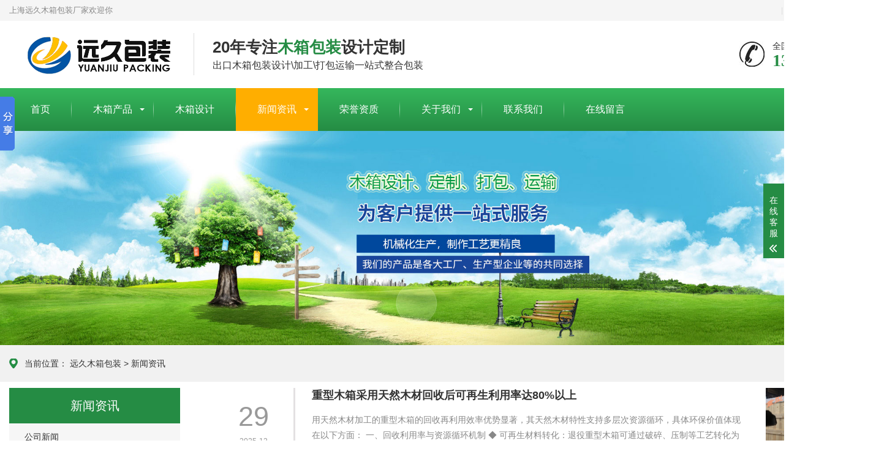

--- FILE ---
content_type: text/html
request_url: http://www.mu-xiang.com/news/
body_size: 7216
content:
<!DOCTYPE html>
<html lang="zh-CN">
<head>
<meta charset="UTF-8">
<meta http-equiv="X-UA-Compatible" content="IE=Edge">
<meta name="renderer" content="webkit|ie-comp|ie-stand" />
<meta name="viewport" content="width=device-width, initial-scale=1.0, maximum-scale=1.0, user-scalable=0">
<meta http-equiv="Cache-Control" content="no-transform"/> 
<meta name="applicable-device" content="pc">
<meta name="MobileOptimized" content="width"/>
<meta name="HandheldFriendly" content="true"/>
<title>木箱包装知识分享_熏蒸木箱加工技术_出口木箱最新标准</title>
<meta name="description" content="这里有木箱及木箱包装的使用知识分享、加工技术指导，最新的木箱资讯以及出口木箱、熏蒸木箱的最新国际标准等。" />
<meta name="keywords" content="木箱包装知识,熏蒸木箱加工,出口木箱标准" />
<link rel="stylesheet" href="/skin/css/animate.min.css">
<link rel="stylesheet" href="/skin/css/swiper.min.css">
<link rel="stylesheet" href="/skin/css/style.css">
<script src="/skin/js/jquery.min.js"></script>
<script src="/skin/js/wow.min.js"></script>
<script src="/skin/js/swiper.min.js"></script>
<script src="/skin/js/style.js"></script>
<script type="text/javascript" src="/public/static/common/js/ey_global.js?v=v1.7.7"></script>
</head>
<body>
<div class="header">
  <div class="topbar">
    <div class="container">
      <ul>
        <li class="pipe">|</li>
                <li><a href="/contact/-.html" rel="nofollow">联系我们</a></li>
                <li class="pipe">|</li>
        <li><a href="/sitemap.xml" >网站地图</a></li>
      </ul>
      <span>上海远久木箱包装厂家欢迎你</span> </div>
  </div>
  <div class="container clearfix"> <a href="javascript:;" class="menu-btn"><span></span></a>
    <div class="logo img-center">
      <div class="logo2">
   <a href="/" title="上海包装木箱厂">上海包装木箱厂</a>
      </div>
    </div>
    <div class="text"><strong>20年专注<span>木箱包装</span>设计定制 </strong>出口木箱包装设计\加工\打包运输一站式整合包装</div>
    <div class="tel">全国咨询热线：<strong>13917280795</strong></div>
  </div>
  <div class="nav">

    <div class="container">

      <ul>

        <li class="">
        <a href="http://www.mu-xiang.com">首页</a>
        </li>
                <li class="dropdown ">
           <a href="/bozhuangxiang/">木箱产品</a>
          <div class="dropdown-box">
                      <p><a href="/shimu/">实木木箱</a></p>
                        <p><a href="/mxz/">免熏蒸木箱</a></p>
                        <p><a href="/gandai/">钢带木箱</a></p>
                        <p><a href="/kakou/">卡扣木箱</a></p>
                        <p><a href="/zhixiang/">纸箱包装</a></p>
                        <p><a href="/mutuopan/">托盘包装</a></p>
                        <p><a href="/suliaotuopan/">塑料包装</a></p>
                        <p><a href="/jinshubaozhuang/">金属包装</a></p>
                        <p><a href="/fanghu/">防护包装</a></p>
                      </div>
        </li>
                <li class=" ">
           <a href="/anlizhanshi/">木箱设计</a>
          <div class="dropdown-box">
                    </div>
        </li>
                <li class="dropdown active">
           <a href="/news/">新闻资讯</a>
          <div class="dropdown-box">
                      <p><a href="/news/gongsi/">公司新闻</a></p>
                        <p><a href="/news/hangye/">包装知识</a></p>
                        <p><a href="/news/jishu/">包装技术</a></p>
                      </div>
        </li>
                <li class=" ">
           <a href="/zizhi/">荣誉资质</a>
          <div class="dropdown-box">
                    </div>
        </li>
                <li class="dropdown ">
           <a href="/about/about.html">关于我们</a>
          <div class="dropdown-box">
                      <p><a href="/about/gaikuang/gaikuang.html">公司概况</a></p>
                        <p><a href="/about/wenhua/qywh.html">企业文化</a></p>
                        <p><a href="/about/renzheng/zi.html">资质认证</a></p>
                        <p><a href="/about/kehu/hezuo.html">合作客户</a></p>
                      </div>
        </li>
                <li class=" ">
           <a href="/contact/-.html">联系我们</a>
          <div class="dropdown-box">
                    </div>
        </li>
                <li class=" ">
           <a href="/zaixianliuyan/_.html">在线留言</a>
          <div class="dropdown-box">
                    </div>
        </li>
        
      </ul>

    </div>

  </div>

</div>

<div class="banner-sub" style="background-image: url(/skin/images/inb.jpg);"></div>
<div class="position">
  <div class="container"><span>当前位置： <a href='/' class=''>远久木箱包装</a> &gt; <a href='/news/'>新闻资讯</a></span></div>
</div>
<div class="section">
  <div class="container">
    <div class="ct2 clearfix">
	    <div class="ct2-sd">
	  <div class="panel-sd">
		<div class="tit">新闻资讯<span></span></div>
		<ul class="lanmu">
						<li class="open "><a href="/news/gongsi/" >公司新闻</a> </li>
						<li class="open "><a href="/news/hangye/" >包装知识</a> </li>
						<li class="open "><a href="/news/jishu/" >包装技术</a> </li>
					</ul>
	  </div>
	  <div class="panel-sd">
		<div class="tit">新闻中心<span>NEWS CENTER</span></div>
		<ul class="list-7">
		  		  <li><a href="/hangye/mu-xiang-587.html"  title="重型木箱采用天然木材回收后可再生利用率达80%以上" rel="nofollow"><span>0</span>重型木箱采用天然木材回收后可再生利用率达80%以上</a></li>
		  		  <li><a href="/hangye/mu-xiang-585.html"  title="测试木箱的承重能力可以验证其结构稳定性" rel="nofollow"><span>1</span>测试木箱的承重能力可以验证其结构稳定性</a></li>
		  		  <li><a href="/hangye/mu-xiang-583.html"  title="木箱的结构合理性对其耐久性和安全性具有决定性影响" rel="nofollow"><span>2</span>木箱的结构合理性对其耐久性和安全性具有决定性影响</a></li>
		  		  <li><a href="/hangye/mu-xiang-581.html"  title="防震缓冲设计对保护货物安全至关重要" rel="nofollow"><span>3</span>防震缓冲设计对保护货物安全至关重要</a></li>
		  		  <li><a href="/hangye/mu-xiang-579.html"  title="防水性能是是衡量木箱质量的重要指标" rel="nofollow"><span>4</span>防水性能是是衡量木箱质量的重要指标</a></li>
		  		  <li><a href="/hangye/mu-xiang-577.html"  title="包装木箱材料的选取直接关系到其质量和性能" rel="nofollow"><span>5</span>包装木箱材料的选取直接关系到其质量和性能</a></li>
		  		  <li><a href="/hangye/mu-xiang-575.html"  title="包装木箱结构设计是核心环节" rel="nofollow"><span>6</span>包装木箱结构设计是核心环节</a></li>
		  		  <li><a href="/hangye/mu-xiang-573.html"  title="包装木箱的顶盖必须具有一定的防水性能" rel="nofollow"><span>7</span>包装木箱的顶盖必须具有一定的防水性能</a></li>
		  		</ul>
	  </div>
	  	  <div class="panel-sd">
		<div class="tit">技术资料<span>Technical Data</span></div>
		<ul class="list-7">
		  		  <li><a href="/jishu/mu-xiang-586.html"  title="稳定性测试可确保木箱在存储和运输过程中保持稳定" rel="nofollow"><span>0</span>稳定性测试可确保木箱在存储和运输过程中保持稳定</a></li>
		  		  <li><a href="/jishu/mu-xiang-584.html"  title="木箱的制造工艺直接影响其耐久性与安全性" rel="nofollow"><span>1</span>木箱的制造工艺直接影响其耐久性与安全性</a></li>
		  		  <li><a href="/jishu/mu-xiang-582.html"  title="评估木箱的耐久性和安全性木材质量是关键基础" rel="nofollow"><span>2</span>评估木箱的耐久性和安全性木材质量是关键基础</a></li>
		  		  <li><a href="/jishu/mu-xiang-580.html"  title="木箱包装的防水性能影响货物的质量和安全" rel="nofollow"><span>3</span>木箱包装的防水性能影响货物的质量和安全</a></li>
		  		  <li><a href="/jishu/mu-xiang-578.html"  title="防水性能是木箱包装的基本要求之一" rel="nofollow"><span>4</span>防水性能是木箱包装的基本要求之一</a></li>
		  		  <li><a href="/jishu/mu-xiang-576.html"  title="合理的包装木箱结构设计是强度和稳定性的保证" rel="nofollow"><span>5</span>合理的包装木箱结构设计是强度和稳定性的保证</a></li>
		  		  <li><a href="/jishu/mu-xiang-574.html"  title="包装木箱的端面箱体也是受力主体之一" rel="nofollow"><span>6</span>包装木箱的端面箱体也是受力主体之一</a></li>
		  		  <li><a href="/jishu/mu-xiang-572.html"  title="包装木箱的顶盖设计是整个包装中较为重要的组成部分" rel="nofollow"><span>7</span>包装木箱的顶盖设计是整个包装中较为重要的组成部分</a></li>
		  		</ul>
	  </div>
	</div>

      <div class="ct2-mn">
        <ul class="list-4">
          <li>
            <div class="img-center"><img src="/uploads/allimg/20250711/1-250G11359335X.jpg" onerror="javascript:this.src='/uploads/allimg/20250711/1-250G11359335X.jpg';" alt="重型木箱采用天然木材回收后可再生利用率达80%以上"></div>
            <div class="date"><span>29</span>2025-12</div>
            <div class="text">
              <h3><a href="/hangye/mu-xiang-587.html" title="重型木箱采用天然木材回收后可再生利用率达80%以上">重型木箱采用天然木材回收后可再生利用率达80%以上</a> </h3>
              <p>用天然木材加工的重型木箱的回收再利用效率优势显著，其天然木材特性支持多层次资源循环，具体环保价值体现在以下方面：

一、回收利用率与资源循环机制
◆   可再生材料转化‌：退役重型木箱可通过破碎、压制等工艺转化为木质板材、生物质颗粒燃料或纸浆原料，实现资源再生利用。木材的天然属性使其回收加工能...</p>
            </div>
            </li><li>
            <div class="img-center"><img src="/uploads/allimg/20250811/1-250Q109144GN.jpg" onerror="javascript:this.src='/uploads/allimg/20250811/1-250Q109144GN.jpg';" alt="稳定性测试可确保木箱在存储和运输过程中保持稳定"></div>
            <div class="date"><span>11</span>2025-08</div>
            <div class="text">
              <h3><a href="/jishu/mu-xiang-586.html" title="稳定性测试可确保木箱在存储和运输过程中保持稳定">稳定性测试可确保木箱在存储和运输过程中保持稳定</a> </h3>
              <p>、堆码稳定性测试
◆   静态堆码强度测试‌方法‌：
◆   按标准堆码方式（如3层以上），底部木箱承受1.5倍额定负载（安全系数K≥1.5），持续24小时‌。加载后测量对角线变形量，并观察接缝开裂情况。
◆   合格标准‌：残余形变＜3mm，无结构性开裂‌；堆码高度误差≤1%（如2m高木箱变...</p>
            </div>
            </li><li>
            <div class="img-center"><img src="/uploads/allimg/20250806/1-250P6093Q5F7.jpg" onerror="javascript:this.src='/uploads/allimg/20250806/1-250P6093Q5F7.jpg';" alt="测试木箱的承重能力可以验证其结构稳定性"></div>
            <div class="date"><span>06</span>2025-08</div>
            <div class="text">
              <h3><a href="/hangye/mu-xiang-585.html" title="测试木箱的承重能力可以验证其结构稳定性">测试木箱的承重能力可以验证其结构稳定性</a> </h3>
              <p>以下是基于国际标准的测试流程与方法：

一、静态承重测试
◆   垂直压力测试‌
◆   方法‌：木箱置于压力机平台，以‌10mm/min速度‌垂直加压至额定负载的1.5倍，记录压溃临界值或变形量。
◆   合格标准‌：额定负载下形变量≤箱体高度的1%；1.5倍负载持续30分钟无结构性破坏...</p>
            </div>
            </li><li>
            <div class="img-center"><img src="/uploads/allimg/20250804/1-250P4091F9226.jpg" onerror="javascript:this.src='/uploads/allimg/20250804/1-250P4091F9226.jpg';" alt="木箱的制造工艺直接影响其耐久性与安全性"></div>
            <div class="date"><span>04</span>2025-08</div>
            <div class="text">
              <h3><a href="/jishu/mu-xiang-584.html" title="木箱的制造工艺直接影响其耐久性与安全性">木箱的制造工艺直接影响其耐久性与安全性</a> </h3>
              <p>木箱的制造工艺直接影响其耐久性与安全性，以下从木材处理、结构工艺、防护设计系统分析：

一、木材处理工艺：防腐防潮与稳定性
◆   化学防腐‌：CCA（铬化砷酸铜）‌：防腐防虫效果显著（延长寿命5-10倍），但高温燃烧时可能释放有毒气体，废弃物需专门处理‌。...</p>
            </div>
            </li><li>
            <div class="img-center"><img src="/uploads/allimg/20250715/1-250G5102T1A6.jpg" onerror="javascript:this.src='/uploads/allimg/20250715/1-250G5102T1A6.jpg';" alt="木箱的结构合理性对其耐久性和安全性具有决定性影响"></div>
            <div class="date"><span>15</span>2025-07</div>
            <div class="text">
              <h3><a href="/hangye/mu-xiang-583.html" title="木箱的结构合理性对其耐久性和安全性具有决定性影响">木箱的结构合理性对其耐久性和安全性具有决定性影响</a> </h3>
              <p>材料选择与基础性能优化
◆   密度与硬度‌：优先选用松木、桦木等气干密度≥0.45g/cm³的硬木，确保抗压强度≥10MPa，硬度≥HRB 80，以支撑重型货物‌。
◆   含水率控制‌：木材需干燥至含水率12%-18%（出口标准≤20%），防止变形开裂；超标会导致接缝松动或箱体扭曲‌。
...</p>
            </div>
            </li><li>
            <div class="img-center"><img src="/uploads/allimg/20250711/1-250G11359335X.jpg" onerror="javascript:this.src='/uploads/allimg/20250711/1-250G11359335X.jpg';" alt="评估木箱的耐久性和安全性木材质量是关键基础"></div>
            <div class="date"><span>11</span>2025-07</div>
            <div class="text">
              <h3><a href="/jishu/mu-xiang-582.html" title="评估木箱的耐久性和安全性木材质量是关键基础">评估木箱的耐久性和安全性木材质量是关键基础</a> </h3>
              <p>评估木箱的耐久性和安全性，木材质量是关键基础。需从木材物理性能、缺陷控制、含水率、防腐处理及安全细节五方面系统评估：

一、木材物理性能检测
◆   密度与硬度‌：木材密度直接关联其承重能力和抗冲击性。气干密度高的木材（如松木、桦木）硬度和强度更优，可通过密度计测量（如电子秤结合排水法）‌。硬...</p>
            </div>
            </li><li>
            <div class="img-center"><img src="/uploads/allimg/20250709/1-250F910544G61.jpg" onerror="javascript:this.src='/uploads/allimg/20250709/1-250F910544G61.jpg';" alt="防震缓冲设计对保护货物安全至关重要"></div>
            <div class="date"><span>09</span>2025-07</div>
            <div class="text">
              <h3><a href="/hangye/mu-xiang-581.html" title="防震缓冲设计对保护货物安全至关重要">防震缓冲设计对保护货物安全至关重要</a> </h3>
              <p>防震缓冲设计对保护货物安全至关重要，但我们通过综合考虑材料选择、包装结构设计、缓冲层设置、防震性能测试、运输环境适应性、实时监控与调整、安全标准与认证以及成本控制与优化等方面，可以有效地提高防震缓冲设计的性能并降低货物损失风险。...</p>
            </div>
            </li><li>
            <div class="img-center"><img src="/uploads/allimg/20250707/1-250FG40300Q4.jpg" onerror="javascript:this.src='/uploads/allimg/20250707/1-250FG40300Q4.jpg';" alt="木箱包装的防水性能影响货物的质量和安全"></div>
            <div class="date"><span>07</span>2025-07</div>
            <div class="text">
              <h3><a href="/jishu/mu-xiang-580.html" title="木箱包装的防水性能影响货物的质量和安全">木箱包装的防水性能影响货物的质量和安全</a> </h3>
              <p>防水性能是是衡量木箱质量的重要指标，对货物的质量和安全具有重要影响。通过选择合适的包装材料、优化包装工艺和技术、制定明确的防水性能标准与要求以及采取有效的优化策略，可以提高木箱包装的防水性能，保障货物的质量和安全。
...</p>
            </div>
            </li><li>
            <div class="img-center"><img src="/uploads/allimg/20250704/1-250F4093051O0.jpg" onerror="javascript:this.src='/uploads/allimg/20250704/1-250F4093051O0.jpg';" alt="防水性能是是衡量木箱质量的重要指标"></div>
            <div class="date"><span>04</span>2025-07</div>
            <div class="text">
              <h3><a href="/hangye/mu-xiang-579.html" title="防水性能是是衡量木箱质量的重要指标">防水性能是是衡量木箱质量的重要指标</a> </h3>
              <p>作为一种常见的包装材料，木箱在物流、运输和仓储等环节中扮演着重要角色。而防水性能，作为木箱质量评估的关键指标之一，对于确保货物安全、完整以及质量稳定具有至关重要的意义。

◆   木箱防水性能的重要性：在运输和仓储过程中，木箱可能会遭遇到各种气候条件，如雨水、露水、潮湿等。如果木箱的防水性能不佳...</p>
            </div>
            </li><li>
            <div class="img-center"><img src="/uploads/allimg/20250702/1-250F20R3591R.jpg" onerror="javascript:this.src='/uploads/allimg/20250702/1-250F20R3591R.jpg';" alt="防水性能是木箱包装的基本要求之一"></div>
            <div class="date"><span>02</span>2025-07</div>
            <div class="text">
              <h3><a href="/jishu/mu-xiang-578.html" title="防水性能是木箱包装的基本要求之一">防水性能是木箱包装的基本要求之一</a> </h3>
              <p>防水性能确实是木箱包装的基本要求之一。因为木箱在运输和存储过程中，很可能会遇到各种气候条件，如雨水、露水、潮湿环境等。如果木箱的防水性能不佳，就会导致货物受潮、损坏甚至发霉，给货物的质量和安全带来严重威胁。
为了确保木箱的防水性能，可以采取以下措施：...</p>
            </div>
            </li>        </ul>
 

<style>
  .pagess {
    clear: both;
    height: 30px;
    margin: 20px;
    overflow: hidden;
    margin-left: 0px;
    text-align: center;
}
.pagess ul li {
    display: inline-block;
    border: 1px solid #ccc;
    padding: 2px 9px;
    margin: 0 3px;
    line-height: 20px;
    background: #fff;
    color: #999;
}
/*第几页样式*/
.pagess ul li.thisclass {
    display: inline-block;
    border: 1px solid #E4392A;
    padding: 2px 9px;
    margin: 0 3px;
    background: #E4392A;
    color: #fff;
}  
</style>

    <div class="pagess">
        <ul>
           <li><a>上一页</a></li> <li class="active"><a>1</a></li><li><a   href="/news/-2.html" data-ey_fc35fdc="html" data-tmp="1">2</a></li><li><a   href="/news/-3.html" data-ey_fc35fdc="html" data-tmp="1">3</a></li><li><a   href="/news/-4.html" data-ey_fc35fdc="html" data-tmp="1">4</a></li><li><a   href="/news/-5.html" data-ey_fc35fdc="html" data-tmp="1">5</a></li><li><a   href="/news/-6.html" data-ey_fc35fdc="html" data-tmp="1">6</a></li><li><a   href="/news/-7.html" data-ey_fc35fdc="html" data-tmp="1">7</a></li><li><a   href="/news/-8.html" data-ey_fc35fdc="html" data-tmp="1">8</a></li><li><a   href="/news/-9.html" data-ey_fc35fdc="html" data-tmp="1">9</a></li><li><a   href="/news/-10.html" data-ey_fc35fdc="html" data-tmp="1">10</a></li><li><a   href="/news/-11.html" data-ey_fc35fdc="html" data-tmp="1">11</a></li> <li><a   href="/news/-2.html" data-ey_fc35fdc="html" data-tmp="1">下一页</a></li>        </ul>
    </div>

    
      </div>
    </div>
  </div>
</div>
<div class="footer">
  <div class="container clearfix">
    <div class="footer-link"> <a href="/" rel="nofollow">首页</a> <a href='/bozhuangxiang/' rel="nofollow">木箱产品</a><a href='/anlizhanshi/' rel="nofollow">木箱设计</a><a href='/news/' rel="nofollow">新闻资讯</a><a href='/zizhi/' rel="nofollow">荣誉资质</a><a href='/about/about.html' rel="nofollow">关于我们</a><a href='/contact/-.html' rel="nofollow">联系我们</a><a href='/zaixianliuyan/_.html' rel="nofollow">在线留言</a> </div>
    <div class="footer-logo img-center"><img src="/skin/images/logo_f.png" /></div>
    <div class="footer-info">
      <p>公司：上海包装木箱厂   地址：上海松江区叶榭镇叶车路17号</p>
      <p>Copyright © 2002-2021 上海远久包装材料有限公司 版权所有 <a href="http://beian.miit.gov.cn/" target="_blank" rel="nofollow"><a href="https://beian.miit.gov.cn/" rel="nofollow" target="_blank">沪ICP备13027900号-13</a></a></p>
      <p style="
    width: 600px;
">上海远久包装是一家综合性的<a style="color:#FFFFFF" href="http://www.mu-xiang.com/"><strong>木箱</strong></a>生产厂家,二十年致力于<a style="color:#FFFFFF" href="http://www.mu-xiang.com/">木箱包装</a>设计与加工，所有<a style="color:#FFFFFF" href="http://www.mu-xiang.com/">出口木箱</a>产品均通过ISO-9001质量体系认证。</p>
     <p><a  target="_blank" href="http://wap.scjgj.sh.gov.cn/businessCheck/verifKey.do?showType=extShow&serial=9031000020160711133508000001033825-SAIC_SHOW_310000-20170606151228168313&signData=MEUCIF0C/swadutNNmj9eEertaT2nSBI+WWp3wmqr7+LmJ4XAiEA09ouUN9/b9nRfMXhM1PTLb0zxHIhPKtnAUy+UYGu00s="><img src="/images/icon2.gif " style="float:left;"/>上海工商</a>&nbsp;&nbsp;&nbsp;&nbsp;<a target="_blank" href="http://www.beian.gov.cn/portal/registerSystemInfo?recordcode=31011702002672" ><img src="/images/beian.png" />沪公网安备 31011702002672号</a>  </p>
    </div>
    <div class="footer-ewm">
      <div class="img-center"><img src="/skin/images/ewm.png" /></div>
    </div>
  </div>
</div>
<!-- 客服 -->
<div class="kf">
  <div class="kt-top">在线客服 <span class="close"> <b></b> <b></b> </span> </div>
  <div class="con">
    <ul class="qq">
      <li> <a class="IM-item-link IM-qq" style="height:25px;" target="_blank" href="http://wpa.qq.com/msgrd?v=3&uin=2815594766&site=qq&menu=yes" rel="nofollow"> <img border="0" src="/skin/images/qq.png" alt="点击这里给我发消息" align="absmiddle" onerror="$(this).hide();"> 客服 </a> </li>
     
    </ul>
    <h5>联系方式</h5>
    <div class="contact">
      <p>热线电话</p>
      <p>13917280795</p>
      <p>上班时间</p>
      <p>周一到周五</p>
      <p>公司电话</p>
      <p>13917280795</p>
    </div>
    <h5 class="qr-icon">二维码</h5>
    <div class="qr"><img src="/skin/images/ewm.png" /> </div>
  </div>
  <div class="kf-side"> <b>在</b><b>线</b><b>客</b><b>服</b> <span class="arrow"></span> </div>
  <div class="backTop"></div>
</div>
<div class="yunu-footer-fix">
  <ul class="clearfix">
    <li><a href="tel:13917280795" rel="nofollow"><i class="i1"></i>电话咨询</a></li>
        <li><a href="/about/gaikuang/gaikuang.html" rel="nofollow"><i class="i2"></i>公司概况</a></li>
        <li><a href="/" rel="nofollow"><i class="i4"></i>网站首页</a></li>
  </ul>
</div><body oncontextmenu="return false" onselectstart="return false">
<script src="/skin/js/transform.js"></script> 
<script>window._bd_share_config={"common":{"bdSnsKey":{},"bdText":"","bdMini":"2","bdMiniList":false,"bdPic":"","bdStyle":"0","bdSize":"16"},"slide":{"type":"slide","bdImg":"6","bdPos":"left","bdTop":"100"},"image":{"viewList":["qzone","tsina","tqq","renren","weixin"],"viewText":"分享到：","viewSize":"16"},"selectShare":{"bdContainerClass":null,"bdSelectMiniList":["qzone","tsina","tqq","renren","weixin"]}};with(document)0[(getElementsByTagName('head')[0]||body).appendChild(createElement('script')).src='http://bdimg.share.baidu.com/static/api/js/share.js?v=89860593.js?cdnversion='+~(-new Date()/36e5)];</script>

<script>
var _hmt = _hmt || [];
(function() {
  var hm = document.createElement("script");
  hm.src = "https://hm.baidu.com/hm.js?b3d5e8d4d558f4bf84cbf426c8234330";
  var s = document.getElementsByTagName("script")[0]; 
  s.parentNode.insertBefore(hm, s);
})();
</script>


<!-- 应用插件标签 start --> 
 <!-- 应用插件标签 end -->
<script type="text/javascript">var root_dir="";var ey_aid=0;</script>
<script language="javascript" type="text/javascript" src="/public/static/common/js/ey_footer.js?v=v1.7.7.0"></script>
</body>
</html>